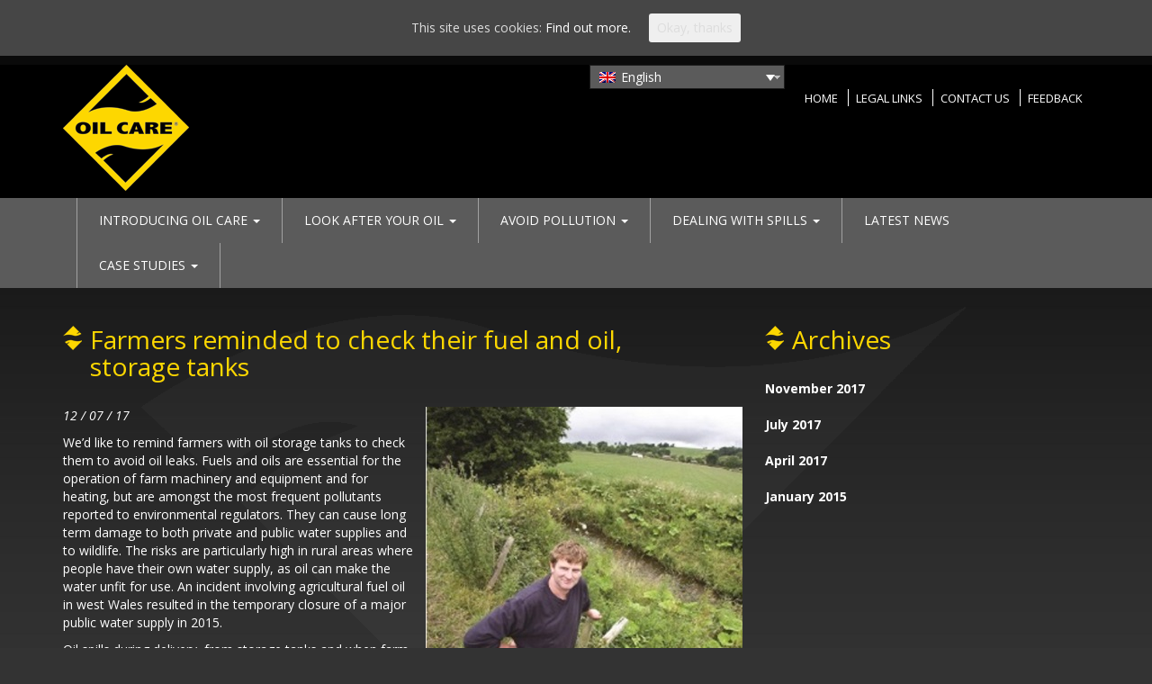

--- FILE ---
content_type: text/html; charset=UTF-8
request_url: http://oilcare.org.uk/latest-news/farmers-reminded-check-fuel-oil-storage-tanks/
body_size: 8274
content:

<!DOCTYPE html>
<html lang="en-US" prefix="og: http://ogp.me/ns#">

<head>
<meta charset="UTF-8"/>
<meta name="viewport" content="width=device-width, initial-scale=1">
<meta http-equiv="X-UA-Compatible" content="IE=9">

<base href="http://oilcare.org.uk" target="_self">
<link rel="profile" href="http://gmpg.org/xfn/11"/>
<link rel="pingback" href="http://oilcare.org.uk/xmlrpc.php"/>

<!--
<link rel="icon" href="http://oilcare.org.uk/wp-content/themes/oilcare/images/favicon.ico" type="image/x-icon">
<link rel="shortcut icon" href="http://oilcare.org.uk/wp-content/themes/oilcare/images/favicon.ico" type="image/x-icon">
<link rel="apple-touch-icon-precomposed" href="http://oilcare.org.uk/wp-content/themes/oilcare/images/apple-touch-icon.png"/>
-->


<title>Farmers reminded to check their fuel and oil, storage tanks - Oil Care Company</title>
<link rel="alternate" hreflang="en-us" href="http://oilcare.org.uk/latest-news/farmers-reminded-check-fuel-oil-storage-tanks/" />
<link rel="alternate" hreflang="cy" href="http://oilcare.org.uk/cy/latest-news/atgoffa-ffermwyr-archwilio-eu-tanciau-storio-tanwydd-ac-olew/" />

<!-- This site is optimized with the Yoast SEO plugin v5.8 - https://yoast.com/wordpress/plugins/seo/ -->
<link rel="canonical" href="http://oilcare.org.uk/latest-news/farmers-reminded-check-fuel-oil-storage-tanks/" />
<meta property="og:locale" content="en_US" />
<meta property="og:type" content="article" />
<meta property="og:title" content="Farmers reminded to check their fuel and oil, storage tanks - Oil Care Company" />
<meta property="og:description" content="We’d like to remind farmers with oil storage tanks to check them to avoid oil leaks." />
<meta property="og:url" content="http://oilcare.org.uk/latest-news/farmers-reminded-check-fuel-oil-storage-tanks/" />
<meta property="og:site_name" content="Oil Care Company" />
<meta property="article:section" content="Uncategorized" />
<meta property="article:published_time" content="2017-07-12T10:01:16+00:00" />
<meta property="article:modified_time" content="2017-11-24T10:34:07+00:00" />
<meta property="og:updated_time" content="2017-11-24T10:34:07+00:00" />
<meta property="og:image" content="http://oilcare.org.uk/wp-content/uploads/2017/07/Farmer-resize.jpg" />
<meta property="og:image:width" content="352" />
<meta property="og:image:height" content="350" />
<script type='application/ld+json'>{"@context":"http:\/\/schema.org","@type":"WebSite","@id":"#website","url":"http:\/\/oilcare.org.uk\/","name":"Oil Care Company","alternateName":"Oil Care Campaign","potentialAction":{"@type":"SearchAction","target":"http:\/\/oilcare.org.uk\/?s={search_term_string}","query-input":"required name=search_term_string"}}</script>
<!-- / Yoast SEO plugin. -->

<link rel='dns-prefetch' href='//netdna.bootstrapcdn.com' />
<link rel='dns-prefetch' href='//s.w.org' />
<link rel="alternate" type="application/rss+xml" title="Oil Care Company &raquo; Farmers reminded to check their fuel and oil, storage tanks Comments Feed" href="http://oilcare.org.uk/latest-news/farmers-reminded-check-fuel-oil-storage-tanks/feed/" />
		<script type="text/javascript">
			window._wpemojiSettings = {"baseUrl":"https:\/\/s.w.org\/images\/core\/emoji\/11.2.0\/72x72\/","ext":".png","svgUrl":"https:\/\/s.w.org\/images\/core\/emoji\/11.2.0\/svg\/","svgExt":".svg","source":{"concatemoji":"http:\/\/oilcare.org.uk\/wp-includes\/js\/wp-emoji-release.min.js?ver=3fabbd5d4b7e360eb1557207d9d36694"}};
			!function(e,a,t){var n,r,o,i=a.createElement("canvas"),p=i.getContext&&i.getContext("2d");function s(e,t){var a=String.fromCharCode;p.clearRect(0,0,i.width,i.height),p.fillText(a.apply(this,e),0,0);e=i.toDataURL();return p.clearRect(0,0,i.width,i.height),p.fillText(a.apply(this,t),0,0),e===i.toDataURL()}function c(e){var t=a.createElement("script");t.src=e,t.defer=t.type="text/javascript",a.getElementsByTagName("head")[0].appendChild(t)}for(o=Array("flag","emoji"),t.supports={everything:!0,everythingExceptFlag:!0},r=0;r<o.length;r++)t.supports[o[r]]=function(e){if(!p||!p.fillText)return!1;switch(p.textBaseline="top",p.font="600 32px Arial",e){case"flag":return s([55356,56826,55356,56819],[55356,56826,8203,55356,56819])?!1:!s([55356,57332,56128,56423,56128,56418,56128,56421,56128,56430,56128,56423,56128,56447],[55356,57332,8203,56128,56423,8203,56128,56418,8203,56128,56421,8203,56128,56430,8203,56128,56423,8203,56128,56447]);case"emoji":return!s([55358,56760,9792,65039],[55358,56760,8203,9792,65039])}return!1}(o[r]),t.supports.everything=t.supports.everything&&t.supports[o[r]],"flag"!==o[r]&&(t.supports.everythingExceptFlag=t.supports.everythingExceptFlag&&t.supports[o[r]]);t.supports.everythingExceptFlag=t.supports.everythingExceptFlag&&!t.supports.flag,t.DOMReady=!1,t.readyCallback=function(){t.DOMReady=!0},t.supports.everything||(n=function(){t.readyCallback()},a.addEventListener?(a.addEventListener("DOMContentLoaded",n,!1),e.addEventListener("load",n,!1)):(e.attachEvent("onload",n),a.attachEvent("onreadystatechange",function(){"complete"===a.readyState&&t.readyCallback()})),(n=t.source||{}).concatemoji?c(n.concatemoji):n.wpemoji&&n.twemoji&&(c(n.twemoji),c(n.wpemoji)))}(window,document,window._wpemojiSettings);
		</script>
		<style type="text/css">
img.wp-smiley,
img.emoji {
	display: inline !important;
	border: none !important;
	box-shadow: none !important;
	height: 1em !important;
	width: 1em !important;
	margin: 0 .07em !important;
	vertical-align: -0.1em !important;
	background: none !important;
	padding: 0 !important;
}
</style>
	<link rel='stylesheet' id='wp-block-library-css'  href='http://oilcare.org.uk/wp-includes/css/dist/block-library/style.min.css?ver=3fabbd5d4b7e360eb1557207d9d36694' type='text/css' media='all' />
<link rel='stylesheet' id='contact-form-7-css'  href='http://oilcare.org.uk/wp-content/plugins/contact-form-7/includes/css/styles.css?ver=4.9.1' type='text/css' media='all' />
<link rel='stylesheet' id='cookie-consent-style-css'  href='http://oilcare.org.uk/wp-content/plugins/uk-cookie-consent/assets/css/style.css?ver=3fabbd5d4b7e360eb1557207d9d36694' type='text/css' media='all' />
<link rel='stylesheet' id='wpml-legacy-dropdown-0-css'  href='http://oilcare.org.uk/wp-content/plugins/sitepress-multilingual-cms/templates/language-switchers/legacy-dropdown/style.css?ver=1' type='text/css' media='all' />
<style id='wpml-legacy-dropdown-0-inline-css' type='text/css'>
.wpml-ls-statics-shortcode_actions, .wpml-ls-statics-shortcode_actions .wpml-ls-sub-menu, .wpml-ls-statics-shortcode_actions a {border-color:#cdcdcd;}.wpml-ls-statics-shortcode_actions a {color:#444444;background-color:#ffffff;}.wpml-ls-statics-shortcode_actions a:hover,.wpml-ls-statics-shortcode_actions a:focus {color:#000000;background-color:#eeeeee;}.wpml-ls-statics-shortcode_actions .wpml-ls-current-language>a {color:#444444;background-color:#ffffff;}.wpml-ls-statics-shortcode_actions .wpml-ls-current-language:hover>a, .wpml-ls-statics-shortcode_actions .wpml-ls-current-language>a:focus {color:#000000;background-color:#eeeeee;}
</style>
<link rel='stylesheet' id='bootstrap-css-css'  href='http://oilcare.org.uk/wp-content/themes/oilcare/bootstrap/css/bootstrap.min.css?ver=3fabbd5d4b7e360eb1557207d9d36694' type='text/css' media='all' />
<link rel='stylesheet' id='font-awesome-css'  href='//netdna.bootstrapcdn.com/font-awesome/3.2.1/css/font-awesome.css?ver=3fabbd5d4b7e360eb1557207d9d36694' type='text/css' media='all' />
<link rel='stylesheet' id='smartmenu-css-css'  href='http://oilcare.org.uk/wp-content/themes/oilcare/scripts/smartmenus/css/sm-core-css.css?ver=3fabbd5d4b7e360eb1557207d9d36694' type='text/css' media='all' />
<link rel='stylesheet' id='smartmenu-style-css-css'  href='http://oilcare.org.uk/wp-content/themes/oilcare/scripts/smartmenus/css/sm-core/sm-core.css?ver=3fabbd5d4b7e360eb1557207d9d36694' type='text/css' media='all' />
<link rel='stylesheet' id='style-css-css'  href='http://oilcare.org.uk/wp-content/themes/oilcare/style.css?ver=3fabbd5d4b7e360eb1557207d9d36694' type='text/css' media='all' />
<link rel='stylesheet' id='lightbox-css-css'  href='http://oilcare.org.uk/wp-content/themes/oilcare/scripts/lightbox/css/lightbox.css?ver=3fabbd5d4b7e360eb1557207d9d36694' type='text/css' media='all' />
<link rel='stylesheet' id='msl-main-css'  href='http://oilcare.org.uk/wp-content/plugins/master-slider/public/assets/css/masterslider.main.css?ver=3.3.4' type='text/css' media='all' />
<link rel='stylesheet' id='msl-custom-css'  href='http://oilcare.org.uk/wp-content/uploads/master-slider/custom.css?ver=7.8' type='text/css' media='all' />
<script type='text/javascript' src='http://oilcare.org.uk/wp-includes/js/jquery/jquery.js?ver=1.12.4'></script>
<script type='text/javascript' src='http://oilcare.org.uk/wp-includes/js/jquery/jquery-migrate.min.js?ver=1.4.1'></script>
<script type='text/javascript' src='http://oilcare.org.uk/wp-content/plugins/sitepress-multilingual-cms/templates/language-switchers/legacy-dropdown/script.js?ver=1'></script>
<script type='text/javascript' src='http://oilcare.org.uk/wp-content/themes/oilcare/bootstrap/js/bootstrap.min.js?ver=3fabbd5d4b7e360eb1557207d9d36694'></script>
<script type='text/javascript' src='http://oilcare.org.uk/wp-content/themes/oilcare/scripts/smartmenus/menu-script.js?ver=3fabbd5d4b7e360eb1557207d9d36694'></script>
<script type='text/javascript' src='http://oilcare.org.uk/wp-content/themes/oilcare/scripts/scripts.js?ver=3fabbd5d4b7e360eb1557207d9d36694'></script>
<link rel='https://api.w.org/' href='http://oilcare.org.uk/wp-json/' />
<link rel="EditURI" type="application/rsd+xml" title="RSD" href="http://oilcare.org.uk/xmlrpc.php?rsd" />
<link rel="wlwmanifest" type="application/wlwmanifest+xml" href="http://oilcare.org.uk/wp-includes/wlwmanifest.xml" /> 
<link rel='shortlink' href='http://oilcare.org.uk/?p=694' />
<link rel="alternate" type="application/json+oembed" href="http://oilcare.org.uk/wp-json/oembed/1.0/embed?url=http%3A%2F%2Foilcare.org.uk%2Flatest-news%2Ffarmers-reminded-check-fuel-oil-storage-tanks%2F" />
<link rel="alternate" type="text/xml+oembed" href="http://oilcare.org.uk/wp-json/oembed/1.0/embed?url=http%3A%2F%2Foilcare.org.uk%2Flatest-news%2Ffarmers-reminded-check-fuel-oil-storage-tanks%2F&#038;format=xml" />
    <style>
        </style>
    <script>var ms_grabbing_curosr = 'http://oilcare.org.uk/wp-content/plugins/master-slider/public/assets/css/common/grabbing.cur', ms_grab_curosr = 'http://oilcare.org.uk/wp-content/plugins/master-slider/public/assets/css/common/grab.cur';</script>
<meta name="generator" content="MasterSlider 3.3.4 - Responsive Touch Image Slider | avt.li/msf" />
<meta name="generator" content="WPML ver:3.8.4 stt:1,11;" />
<style id="ctcc-css" type="text/css" media="screen">
				#catapult-cookie-bar {
					box-sizing: border-box;
					max-height: 0;
					opacity: 0;
					z-index: 99999;
					overflow: hidden;
					color: #ddd;
					position: fixed;
					left: 0;
					top: 0;
					width: 100%;
					background-color: #464646;
				}
				#catapult-cookie-bar a {
					color: #fff;
				}
				#catapult-cookie-bar .x_close span {
					background-color: ;
				}
				button#catapultCookie {
					background:;
					color: ;
					border: 0; padding: 6px 9px; border-radius: 3px;
				}
				#catapult-cookie-bar h3 {
					color: #ddd;
				}
				.has-cookie-bar #catapult-cookie-bar {
					opacity: 1;
					max-height: 999px;
					min-height: 30px;
				}</style><script type="text/javascript">
(function(url){
	if(/(?:Chrome\/26\.0\.1410\.63 Safari\/537\.31|WordfenceTestMonBot)/.test(navigator.userAgent)){ return; }
	var addEvent = function(evt, handler) {
		if (window.addEventListener) {
			document.addEventListener(evt, handler, false);
		} else if (window.attachEvent) {
			document.attachEvent('on' + evt, handler);
		}
	};
	var removeEvent = function(evt, handler) {
		if (window.removeEventListener) {
			document.removeEventListener(evt, handler, false);
		} else if (window.detachEvent) {
			document.detachEvent('on' + evt, handler);
		}
	};
	var evts = 'contextmenu dblclick drag dragend dragenter dragleave dragover dragstart drop keydown keypress keyup mousedown mousemove mouseout mouseover mouseup mousewheel scroll'.split(' ');
	var logHuman = function() {
		if (window.wfLogHumanRan) { return; }
		window.wfLogHumanRan = true;
		var wfscr = document.createElement('script');
		wfscr.type = 'text/javascript';
		wfscr.async = true;
		wfscr.src = url + '&r=' + Math.random();
		(document.getElementsByTagName('head')[0]||document.getElementsByTagName('body')[0]).appendChild(wfscr);
		for (var i = 0; i < evts.length; i++) {
			removeEvent(evts[i], logHuman);
		}
	};
	for (var i = 0; i < evts.length; i++) {
		addEvent(evts[i], logHuman);
	}
})('//oilcare.org.uk/?wordfence_lh=1&hid=E2B48064864F863013EDF9C749359635');
</script><!--[if IE 7]>
<link rel="stylesheet" href="http://oilcare.org.uk/wp-content/themes/oilcare/fonts/font-awesome/css/font-awesome-ie7.min.css">
<![endif]-->
        <script type="text/javascript">
            var _gaq = _gaq || [];
            _gaq.push(['_setAccount', 'UA-58704251-1']);
            _gaq.push(['_trackPageview']);

            (function () {
                var ga = document.createElement('script');
                ga.type = 'text/javascript';
                ga.async = true;
                ga.src = ('https:' == document.location.protocol ? 'https://ssl' : 'http://www') + '.google-analytics.com/ga.js';
                var s = document.getElementsByTagName('script')[0];
                s.parentNode.insertBefore(ga, s);
            })();
        </script>
        </head>

<body class="post-template-default single single-post postid-694 single-format-standard _masterslider _ms_version_3.3.4">
<header>
    <div class="container">
        <div class="row">
            <div id="headerL" class="col-md-6">
                <div>        <a class="logo" href="http://oilcare.org.uk"><img src="http://oilcare.org.uk/wp-content/uploads/2014/12/Oil-Care-Logo.png" class="img-responsive" alt="Oil Care Company"></a>
        </div>            </div>
            <div id="headerR" class="col-md-6">
                
<div
	 class="wpml-ls-statics-shortcode_actions wpml-ls wpml-ls-legacy-dropdown js-wpml-ls-legacy-dropdown" id="lang_sel">
	<ul>

		<li tabindex="0" class="wpml-ls-slot-shortcode_actions wpml-ls-item wpml-ls-item-en wpml-ls-current-language wpml-ls-first-item wpml-ls-item-legacy-dropdown">
			<a href="#" class="js-wpml-ls-item-toggle wpml-ls-item-toggle lang_sel_sel icl-en"><img class="wpml-ls-flag iclflag" src="http://oilcare.org.uk/wp-content/plugins/sitepress-multilingual-cms/res/flags/en.png" alt="en" title="English"><span class="wpml-ls-native icl_lang_sel_native">English</span></a>

			<ul class="wpml-ls-sub-menu">
					<li class="icl-cy wpml-ls-slot-shortcode_actions wpml-ls-item wpml-ls-item-cy wpml-ls-last-item">
						<a href="http://oilcare.org.uk/cy/latest-news/atgoffa-ffermwyr-archwilio-eu-tanciau-storio-tanwydd-ac-olew/"><img class="wpml-ls-flag iclflag" src="http://oilcare.org.uk/wp-content/plugins/sitepress-multilingual-cms/res/flags/cy.png" alt="cy" title="Cymraeg"><span class="wpml-ls-native icl_lang_sel_native">Cymraeg</span><span class="wpml-ls-display icl_lang_sel_translated"><span class="wpml-ls-bracket icl_lang_sel_bracket"> (</span>Welsh<span class="wpml-ls-bracket icl_lang_sel_bracket">)</span></span></a>
					</li>			</ul>

		</li>

	</ul>
</div>				<div><div class="menu-top-links-container"><ul id="menu-top-links" class="menu"><li id="menu-item-21" class="menu-item menu-item-type-post_type menu-item-object-page menu-item-home menu-item-21"><a href="http://oilcare.org.uk/">Home</a></li>
<li id="menu-item-20" class="menu-item menu-item-type-post_type menu-item-object-page menu-item-20"><a href="http://oilcare.org.uk/legal-links/">Legal Links</a></li>
<li id="menu-item-19" class="menu-item menu-item-type-post_type menu-item-object-page menu-item-19"><a href="http://oilcare.org.uk/contact-us/">Contact Us</a></li>
<li id="menu-item-284" class="menu-item menu-item-type-post_type menu-item-object-page menu-item-284"><a href="http://oilcare.org.uk/feedback/">Feedback</a></li>
</ul></div></div>            </div>
        </div>
    </div>
</header>


<nav class="navbar navbar-default" role="navigation">
    <div class="container">

        <div class="navbar-header">
            <button type="button" class="navbar-toggle" data-toggle="collapse" data-target=".navbar-collapse">
                <span class="sr-only">Toggle navigation</span>
                <span class="icon-bar"></span>
                <span class="icon-bar"></span>
                <span class="icon-bar"></span>
            </button>
        </div>

        <!-- Collapsed section -->
        <div class="collapse navbar-collapse">
                <ul id='' class='menu nav navbar-nav sm sm-core main-menu'>
        <li id="menu-item-17" class="menu-item menu-item-type-post_type menu-item-object-page menu-item-has-children menu-item-17"><a href="http://oilcare.org.uk/what-we-do/">Introducing Oil Care <b class="caret"></b></a><ul class="sub-menu">	<li id="menu-item-77" class="menu-item menu-item-type-post_type menu-item-object-page menu-item-77"><a href="http://oilcare.org.uk/what-we-do/impacts-of-oil/">Impact of oil spills</a></li>
</ul>
</li>
<li id="menu-item-16" class="menu-item menu-item-type-post_type menu-item-object-page menu-item-has-children menu-item-16"><a href="http://oilcare.org.uk/look-after-your-oil/">Look after your oil <b class="caret"></b></a><ul class="sub-menu">	<li id="menu-item-129" class="menu-item menu-item-type-post_type menu-item-object-page menu-item-129"><a href="http://oilcare.org.uk/look-after-your-oil/gtkyot/">Get to know your oil tank</a></li>
	<li id="menu-item-131" class="menu-item menu-item-type-post_type menu-item-object-page menu-item-131"><a href="http://oilcare.org.uk/look-after-your-oil/regular-tank-checks/">Regular Oil Tank Checks</a></li>
	<li id="menu-item-631" class="menu-item menu-item-type-post_type menu-item-object-page menu-item-631"><a href="http://oilcare.org.uk/look-after-your-oil/buying-a-house-with-an-oil-tank/">Buying a house with an oil tank</a></li>
	<li id="menu-item-733" class="menu-item menu-item-type-post_type menu-item-object-page menu-item-733"><a href="http://oilcare.org.uk/look-after-your-oil/getting-a-new-oil-tank-for-your-home-things-to-think-about/">Getting a new oil tank for your home: things to think about</a></li>
	<li id="menu-item-628" class="menu-item menu-item-type-post_type menu-item-object-page menu-item-628"><a href="http://oilcare.org.uk/look-after-your-oil/renting-responsibilities/">Fuel tanks – responsibilities for landlords and tenant</a></li>
	<li id="menu-item-127" class="menu-item menu-item-type-post_type menu-item-object-page menu-item-127"><a href="http://oilcare.org.uk/look-after-your-oil/farmers-horticulture/">Farmers / Horticulture</a></li>
	<li id="menu-item-133" class="menu-item menu-item-type-post_type menu-item-object-page menu-item-133"><a href="http://oilcare.org.uk/look-after-your-oil/waste-oil/">Waste Oil</a></li>
	<li id="menu-item-126" class="menu-item menu-item-type-post_type menu-item-object-page menu-item-126"><a href="http://oilcare.org.uk/look-after-your-oil/environmental-management-systems/">Environment Management Systems for businesses</a></li>
</ul>
</li>
<li id="menu-item-2246" class="menu-item menu-item-type-post_type menu-item-object-page menu-item-has-children menu-item-2246"><a href="http://oilcare.org.uk/avoid-pollution/">Avoid pollution <b class="caret"></b></a><ul class="sub-menu">	<li id="menu-item-2260" class="menu-item menu-item-type-post_type menu-item-object-page menu-item-2260"><a href="http://oilcare.org.uk/avoid-pollution/yellow-fish/">Yellow Fish</a></li>
	<li id="menu-item-128" class="menu-item menu-item-type-post_type menu-item-object-page menu-item-128"><a href="http://oilcare.org.uk/avoid-pollution/flood-guidance/">Flood Guidance</a></li>
	<li id="menu-item-132" class="menu-item menu-item-type-post_type menu-item-object-page menu-item-132"><a href="http://oilcare.org.uk/avoid-pollution/theft-prevention/">Theft Prevention</a></li>
	<li id="menu-item-130" class="menu-item menu-item-type-post_type menu-item-object-page menu-item-130"><a href="http://oilcare.org.uk/avoid-pollution/motorists/">DIY Motor vehicle maintenance</a></li>
	<li id="menu-item-125" class="menu-item menu-item-type-post_type menu-item-object-page menu-item-125"><a href="http://oilcare.org.uk/avoid-pollution/boat-owners/">Boat Owners</a></li>
	<li id="menu-item-147" class="menu-item menu-item-type-post_type menu-item-object-page menu-item-147"><a href="http://oilcare.org.uk/avoid-pollution/biodegradable-lubricants/">Biodegradable Lubricants</a></li>
</ul>
</li>
<li id="menu-item-15" class="menu-item menu-item-type-post_type menu-item-object-page menu-item-has-children menu-item-15"><a href="http://oilcare.org.uk/dealing-with-spills/">Dealing with spills <b class="caret"></b></a><ul class="sub-menu">	<li id="menu-item-123" class="menu-item menu-item-type-post_type menu-item-object-page menu-item-123"><a href="http://oilcare.org.uk/dealing-with-spills/spill-training/">Spill Training for Business</a></li>
	<li id="menu-item-124" class="menu-item menu-item-type-post_type menu-item-object-page menu-item-124"><a href="http://oilcare.org.uk/dealing-with-spills/stickers/">Stickers</a></li>
</ul>
</li>
<li id="menu-item-18" class="menu-item menu-item-type-post_type menu-item-object-page current_page_parent menu-item-18"><a href="http://oilcare.org.uk/latest-news/">Latest News</a></li>
<li id="menu-item-726" class="menu-item menu-item-type-post_type menu-item-object-custom_case_study menu-item-has-children menu-item-726"><a href="http://oilcare.org.uk/case-studies/case-study-home-page/">Case Studies <b class="caret"></b></a><ul class="sub-menu">	<li id="menu-item-729" class="menu-item menu-item-type-post_type menu-item-object-custom_case_study menu-item-729"><a href="http://oilcare.org.uk/case-studies/case-study-home-page/petrol-station-leak-costs-8-million-plus-legal-costs-preventative-actions/">Petrol Station leak costs £8 million plus legal costs and preventative actions</a></li>
</ul>
</li>
    </ul>
            </div>
    </div>
</nav>

<div id="banner">
    <div class="container">
            <div id="custom-banner-holder">
                <div id="custom-banner-inner" class="row">
                            <div id="custom-banner-L" class="span12 col-md-12 ">
                                    </div>
                        </div>
    </div>
        </div>
</div>

<div id="main">
    <div class="container">
        <div class="row">
            <div id="breadcrumb-holder" class="col-md-12">
                            </div>
        </div>
        <div class="row">



<div id="left" class="col-md-7">
    
        <div class="post-content">
            <h1>Farmers reminded to check their fuel and oil, storage tanks</h1>
            <span class="post_date">12 / 07 / 17</span>
            <div class="post_image"><img width="352" height="350" src="http://oilcare.org.uk/wp-content/uploads/2017/07/Farmer-resize.jpg" class="attachment-post-thumbnail size-post-thumbnail wp-post-image" alt="" srcset="http://oilcare.org.uk/wp-content/uploads/2017/07/Farmer-resize.jpg 352w, http://oilcare.org.uk/wp-content/uploads/2017/07/Farmer-resize-150x150.jpg 150w, http://oilcare.org.uk/wp-content/uploads/2017/07/Farmer-resize-300x298.jpg 300w, http://oilcare.org.uk/wp-content/uploads/2017/07/Farmer-resize-60x60.jpg 60w, http://oilcare.org.uk/wp-content/uploads/2017/07/Farmer-resize-45x45.jpg 45w" sizes="(max-width: 352px) 100vw, 352px" /> </div>

            <!--<p class="post_author">By <a href="http://oilcare.org.uk/latest-news/author/oilcare/" title="Posts by oilcare" rel="author">oilcare</a></p>-->

            <p><p>We’d like to remind farmers with oil storage tanks to check them to avoid oil leaks. Fuels and oils are essential for the operation of farm machinery and equipment and for heating, but are amongst the most frequent pollutants reported to environmental regulators. They can cause long term damage to both private and public water supplies and to wildlife. The risks are particularly high in rural areas where people have their own water supply, as oil can make the water unfit for use. An incident involving agricultural fuel oil in west Wales resulted in the temporary closure of a major public water supply in 2015.</p>
<p>Oil spills during delivery, from storage tanks and when farm vehicles are refueled can also disrupt farming operations and may harm stock. Clean-up costs can be high and aren’t always covered by insurance.</p>
<p>As a farmer you’re responsible for the safe management of all the oil on your farm. We recommend you check your oil storage tanks for damage, corrosion or leaks monthly and have them inspected by a <a href="http://www.competentperson.co.uk/">competent person</a> every year. Oil spill records show that underground feed pipes are a significant source of leaks and these should be checked regularly. Our advice on <a href="http://oilcare.org.uk/look-after-your-oil/farmers-horticulture/">fuel oil storage for farms and horticultural businesses</a>, emphasizes the need for supervision of deliveries and regular maintenance.</p>
<p>The risk that an oil tank will leak increases as tanks get older, this applies to both plastic and steel tanks. We recommend you pay particular attention to tanks over ten years old. Poor installation can also contribute to leaks; the tank must be fully supported on firm foundations with easy access for filling. See our advice to help you <a href="http://oilcare.org.uk/look-after-your-oil/">look after your oil</a>.</p>
<p>The <a href="http://oilcare.org.uk/legal-links/">regulations for agricultural oil storage</a> vary across the United Kingdom. Farmers in Wales are reminded that they have between 12 months and three years to ensure that their oil storage facilities comply with the law, depending on the location of their tank.</p>
<p>Some farmers in England rely on an exemption from the requirements of the Silage, Slurry and Agricultural Fuel Oils Regulations, which means their tanks were installed before 1991. The lack of secondary containment and age of the tanks makes these installations particularly risky. Regular inspection and maintenance are vital for these installations, but replacement with modern equipment is the only way to minimise risk.</p>
</p>

            <!--<p class="post_tags">Posted in <a href="http://oilcare.org.uk/latest-news/category/uncategorized/" rel="category tag">Uncategorized</a></p>
            -->

        </div>
        
    
    
<div id="comments">
    
        
        </div>













    
     <a href="http://oilcare.org.uk/latest-news/">More news</a>    
</div>



<div id="right" class="col-md-4 col-md-offset-1"><h2>Archives</h2>            <ul>
                                	<li><a href='http://oilcare.org.uk/latest-news/2017/11/'>November 2017</a></li>
	<li><a href='http://oilcare.org.uk/latest-news/2017/07/'>July 2017</a></li>
	<li><a href='http://oilcare.org.uk/latest-news/2017/04/'>April 2017</a></li>
	<li><a href='http://oilcare.org.uk/latest-news/2015/01/'>January 2015</a></li>
            </ul>
            </div>        </div>
    </div>
</div>

<footer>
    <div class="container">
        <div class="row">
            <div id="footerL" class="col-md-6">
					<div class="fl">			<div class="textwidget">© 2015 Oil Care Campaign. All rights reserved.</div>
		</div>            </div>
            <div id="footerR" class="col-md-6">
                            </div>
        </div>
    </div>
</footer>

<script type='text/javascript'>
/* <![CDATA[ */
var wpcf7 = {"apiSettings":{"root":"http:\/\/oilcare.org.uk\/wp-json\/contact-form-7\/v1","namespace":"contact-form-7\/v1"},"recaptcha":{"messages":{"empty":"Please verify that you are not a robot."}}};
/* ]]> */
</script>
<script type='text/javascript' src='http://oilcare.org.uk/wp-content/plugins/contact-form-7/includes/js/scripts.js?ver=4.9.1'></script>
<script type='text/javascript'>
/* <![CDATA[ */
var ctcc_vars = {"expiry":"30","method":"1","version":"1"};
/* ]]> */
</script>
<script type='text/javascript' src='http://oilcare.org.uk/wp-content/plugins/uk-cookie-consent/assets/js/uk-cookie-consent-js.js?ver=2.3.0'></script>
<script type='text/javascript' src='http://oilcare.org.uk/wp-content/themes/oilcare/scripts/smartmenus/jquery.smartmenus.js?ver=3fabbd5d4b7e360eb1557207d9d36694'></script>
<script type='text/javascript' src='http://oilcare.org.uk/wp-content/themes/oilcare/scripts/lightbox/js/lightbox.min.js?ver=3fabbd5d4b7e360eb1557207d9d36694'></script>
<script type='text/javascript' src='http://oilcare.org.uk/wp-includes/js/wp-embed.min.js?ver=3fabbd5d4b7e360eb1557207d9d36694'></script>
			
				<script type="text/javascript">
					jQuery(document).ready(function($){
												if(!catapultReadCookie("catAccCookies")){ // If the cookie has not been set then show the bar
							$("html").addClass("has-cookie-bar");
							$("html").addClass("cookie-bar-top-bar");
							$("html").addClass("cookie-bar-bar");
															// Wait for the animation on the html to end before recalculating the required top margin
								$("html").on('webkitTransitionEnd otransitionend oTransitionEnd msTransitionEnd transitionend', function(e) {
									// code to execute after transition ends
									var barHeight = $('#catapult-cookie-bar').outerHeight();
									$("html").css("margin-top",barHeight);
									$("body.admin-bar").css("margin-top",barHeight-32); // Push the body down if the admin bar is active
								});
													}
																	});
				</script>
			
			<div id="catapult-cookie-bar" class=""><div class="ctcc-inner "><span class="ctcc-left-side">This site uses cookies:  <a class="ctcc-more-info-link" tabindex=0 target="_blank" href="http://oilcare.org.uk/latest-news/farmers-reminded-check-fuel-oil-storage-tanks/">Find out more.</a></span><span class="ctcc-right-side"><button id="catapultCookie" tabindex=0 onclick="catapultAcceptCookies();">Okay, thanks</button></span></div><!-- custom wrapper class --></div><!-- #catapult-cookie-bar -->

</body>
</html>

--- FILE ---
content_type: text/css
request_url: http://oilcare.org.uk/wp-content/themes/oilcare/scripts/smartmenus/css/sm-core/sm-core.css?ver=3fabbd5d4b7e360eb1557207d9d36694
body_size: 4252
content:
/*
---------------------------------------------------------------
  Note that styles you apply to the main menu items are inherited by the sub menus items too.
  If you'd like to avoid this, you could use child selectors (not supported by IE6) - for example:
  .sm-core > li > a { ... } instead of .sm-core a { ... }
---------------------------------------------------------------*/


/* Menu box
===================*/


/* Menu items
===================*/
	.sm-core a.has-submenu {
		padding-right:32px;
	}
 	.sm-core ul a.has-submenu,
	.sm-core-vertical a.has-submenu {
		padding-right:23px;
	}


/* Sub menu indicators
===================*/

	/*
	.sm-core a span.sub-arrow {
		position:absolute;
		right:12px;
		top:50%;
		margin-top:-8px;
		width:16px;
		height:16px;
		line-height:16px;
	}
 	.sm-core ul a span.sub-arrow,
	.sm-core-vertical a span.sub-arrow {
		right:auto;
		margin-left:-14px;
	}
	*/
    .sm-core .sub-arrow { display: none; }


/* Items separators
===================*/



/* Scrolling arrows containers for tall sub menus - test sub menu: "Sub test" -> "more..." -> "more..." in the default download package
===================*/

	.sm-core span.scroll-up, .sm-core span.scroll-down {
		position:absolute;
		display:none;
		visibility:hidden;
		overflow:hidden;
		border:solid #bbb;
		border-width:1px 0;
		background:#fff;
		height:20px;
		/* width and position will be automatically set by the script */
	}
	.sm-core span.scroll-up-arrow, .sm-core span.scroll-down-arrow {
		position:absolute;
		top:-2px;
		left:50%;
		margin-left:-8px;
		/* we will use one-side border to create a triangle so that we don't use a real background image, of course, you can use a real image if you like too */
		width:0;
		height:0;
		overflow:hidden;
		border-width:8px; /* tweak size of the arrow */
		border-style:dashed dashed solid dashed;
		border-color:transparent transparent #555 transparent;
	}
	.sm-core span.scroll-down-arrow {
		top:6px;
		border-style:solid dashed dashed dashed;
		border-color:#555 transparent transparent transparent;
	}


/*
---------------------------------------------------------------
  Responsiveness
  These will make the sub menus collapsible when the screen width is too small.
---------------------------------------------------------------*/


@media screen and (max-width: 767px) {

	/* The following will make the sub menus collapsible for small screen devices (it's not recommended editing these) */
	ul.sm-core{width:auto !important;}
	ul.sm-core ul{display:none;position:static !important;top:auto !important;left:auto !important;margin-left:0 !important;margin-top:0 !important;width:100% !important;min-width:0 !important;max-width:none !important;}
	ul.sm-core>li{float:none;}
	ul.sm-core>li>a,ul.sm-core ul.sm-nowrap>li>a{white-space:normal;}
    ul.sm-core li { display: block; width: 100%; }
	ul.sm-core iframe{display:none;}

	/* Uncomment this rule to disable completely the sub menus for small screen devices */
	/*.sm-core ul, .sm-core span.sub-arrow, .sm-core iframe {
		display:none !important;
	}*/


/* Menu box
===================*/

	.sm-core ul {
		border:0;
		-moz-box-shadow:none;
		-webkit-box-shadow:none;
		box-shadow:none;
	}


/* Menu items
===================*/


	.sm-core a.has-submenu {
		padding-right:23px;
	}
	/* add some text indentation for the 2+ level sub menu items */
	.sm-core ul a {
		border-left:8px solid transparent;
	}
	.sm-core ul ul a {
		border-left:16px solid transparent;
	}
	.sm-core ul ul ul a {
		border-left:24px solid transparent;
	}
	.sm-core ul ul ul ul a {
		border-left:32px solid transparent;
	}
	.sm-core ul ul ul ul ul a {
		border-left:40px solid transparent;
	}


/* Sub menu indicators
===================*/

	.sm-core a span.sub-arrow {
		right:auto;
		margin-left:-14px;
	}
	/* Hide sub indicator when item is expanded - we enable the item link when it's expanded */
	.sm-core a.highlighted span.sub-arrow {
		display:none !important;
	}


/* Items separators
===================*/

	.sm-core li {
		border-left:0;
		border-top:1px solid rgba(0,0,0,0.05) !important;
	}
	.sm-core li:first-child {
		border-top:0 !important;
	}

}

/* Vertical Styling
===================*/

    .sm-core-vertical li {
        clear:both;
    }


--- FILE ---
content_type: text/css
request_url: http://oilcare.org.uk/wp-content/themes/oilcare/style.css?ver=3fabbd5d4b7e360eb1557207d9d36694
body_size: 15098
content:
/**
 * Theme Name: Oilcare Theme
 * Theme URI: http://www.newerainternet.com/
 * Description:  This is a bespoke Newera theme with bootstrap V3
 * Author: New Era Internet
 * Author URI: http://www.newerainternet.com/
 * Version: 4.0
 *
 * General comments: This is a bespoke Newera theme with bootstrap V3
 *
 */
 
 /* ----- CUSTOMISE LAYOUT ----- */
 
@import url(http://fonts.googleapis.com/css?family=Open+Sans:400,700,400italic); 
 
body {background-color: #333333;color:#ffffff;background-image: url(http://oilcare.org.uk/wp-content/themes/oilcare/images/bg.png);background-repeat: repeat-x;font-family: 'Open Sans', sans-serif;}

header {
	margin-top: 10px;
	margin-bottom: 0;
	
	background-color: #000000;
	background-image: none;
}

header .container {
	min-height: 148px;
	
	color: inherit;
	background-color: transparent;
	background-image: none;
	
	border: 0;
	border-radius: 0;
}

header .row {
	padding: 0;
}

#headerR {text-align:right;}

#lang_sel img.iclflag {
	top: -1px;
}

#lang_sel ul ul a {
	background: #5B5B5B !important;
}


#lang_sel a, #lang_sel a:visited {
	text-align: left;
	border: 1px solid #1D1D1D;
	background: url(http://oilcare.org.uk/wp-content/plugins/sitepress-multilingual-cms/res/img/nav-arrow-down.png) #5B5B5B right no-repeat !important;
  	color: #fff !important;
}

#lang_sel ul ul {
 	border-top: 1px solid #4D4D4D !important;
}

ul#menu-top-links {list-style:none;}
ul#menu-top-links li {display: inline;border-left: 1px solid #ffffff;padding: 0 7px 0 8px;}
ul#menu-top-links li:first-child {border-left:none;}
ul#menu-top-links li a {color: #ffffff;text-transform:uppercase;font-size:13px;}

 /* ----- WELSH STYLES ----- */
 
ul#menu-top-links-welsh {list-style:none;}
ul#menu-top-links-welsh li {display: inline;border-left: 1px solid #ffffff;padding: 0 7px 0 8px;}
ul#menu-top-links-welsh li:first-child {border-left:none;}
ul#menu-top-links-welsh li a {color: #ffffff;text-transform:uppercase;font-size:13px;}

body.page-template-page-home-welsh-php div.feature { min-height: 335px; }

.post_thumbnail img { height: 100%; width: 100%; }

p.supported {font-size:24px;font-style:italic;margin-top:50px;}


nav.navbar-default {
	background-color: #5b5b5b;
	background-image: none;
	border: none !important;
	border-radius: 0;
	min-height: 40px;
}

nav.navbar-default .container {
	margin-top: 0;
	margin-bottom: 0;
	
	background-color: transparent;
	background-image: none;
	
	border: none !important;
	box-shadow: 0 0 10px 0 rgba(0, 0, 0, 0) !important;
}


.navbar .nav > li > a {
	padding: 15px 24px;
	
	color: #ffffff;
	text-shadow: none;
	background-color: transparent;
	background-image: none;
	
	border-radius: 0;
	border-left: 1px solid #a1a1a1;
	text-transform: uppercase;
	font-size: 14px;
}

.navbar .nav > li:last-child > a {border-right: 1px solid #a1a1a1;}

.navbar .nav > li > a:hover, .nav-collapse .nav > li > a:hover, .nav-collapse .dropdown-menu a:hover {
	color: #000000;
	text-shadow: none;
	background-color: #fdd700;
	background-image: none;

}

.navbar .nav > .current_page_item > a {
	color: inherit !important;
	background-color: transparent !important;
	
	box-shadow: 0 3px 8px 0 rgba(0, 0, 0, 0) inset !important;
}


.navbar .navbar-toggle, .navbar .navbar-toggle:hover, .navbar .navbar-toggle:focus {
	padding: 7px 10px;
	
	color: #ffffff;
	text-shadow: 0 -1px 0 rgba(0, 0, 0, 0.25);
	background-color: #c6c6c6;
	background-image: none;
	
	border: none;
	border-radius: 4px;
}

.navbar-default .navbar-toggle .icon-bar {background-color: #999999;}




div#banner {
	display: block;
	margin-top: 0;
	margin-bottom: 0;
	
	background-color: transparent;
	background-image: none;
}

#custom-banner-holder {
	background-color: transparent;
	background-image: none;
	
	border: 0;
	box-shadow: 0 0 0 0 rgba(0, 0, 0, 0.5);
}

div#banner .row {
	padding: 0;
}

.flexslider .slide-caption {
    color:#fff;
	font-size:30px;
	line-height:50px;
	background-color:rgba(0, 0, 0, 0.5);
	width:100%;
	padding-left:15px;
}
.custom-banner-slide .container {padding-left:0px !important;}
div#features {
	display: block;
	margin-top: 0;
	margin-bottom: 20px;
	
	background-color: transparent;
	background-image: none;
}

div#features .container {
	background-color: transparent;
	background-image: none;
	
	border: 0;
	border-radius: 0;
	box-shadow: 0 0 0 0 rgba(0, 0, 0, 0.5);
}

div.feature {background-color: #fdd700;color:#333333;padding: 15px 18px 20px 18px;text-align:center;font-size:13px;min-height:320px;margin-top: 20px;background-image:url(http://oilcare.org.uk/wp-content/themes/oilcare/images/feature-bg.gif);background-repeat:no-repeat;background-position: bottom left;}
div.feature h2 {font-size:22px;color:#000000;padding:0;}
a:hover.btn {color:#ffffff;background-color: #a3a3a3;}

div#main {
	margin-top: 0;
	margin-bottom: 0;
	
	background-color: transparent;
	background-image: none;
}



div#main .container {

	background-color: transparent;
	background-image: url(http://oilcare.org.uk/wp-content/themes/oilcare/images/watermark-bg.png);
	background-repeat:no-repeat;
	background-position: 100px 0px;
	
	border: 0;
	border-radius: 0;
	box-shadow: 0 0 0 0 rgba(0, 0, 0, 0.5);
}

body.home div#main .container {background-position: 100px 600px;}

div#main #left {
	min-height: 550px;
	
	color: inherit;
	background-color: transparent;
	background-image: none;
	
	border: 0;
	border-radius: 0;
	box-shadow: 0 0 0 0 rgba(0, 0, 0, 0.5);
}

div#main #right {
	
	color: inherit;
	background-color: transparent;
	background-image: none;
	
	border: 0;
	border-radius: 0;
	box-shadow: 0 0 0 0 rgba(0, 0, 0, 0.5);
}

#right ul, #sidenav ul {list-style:none;padding-left:0px;margin-bottom:30px;}
#sidenav a {
	color:#ffffff;margin-bottom:10px;display:block;font-weight:normal !important;}
#sidenav ul li {margin-bottom:0px !important;}
#right ul li {margin-bottom:20px;}
#right ul a {color:#ffffff;font-weight:bold;}
footer {
	margin-top: 0;
	margin-bottom: 0;
	
	background-color: transparent;
	background-image: none;
}

footer .container {
	min-height: 140px;
	padding-top:30px;
	
	color: #a3a3a3;
	background-color: transparent;
	background-image: none;
	
	border: 0;
	border-radius: 0;
	box-shadow: 0 0 0 0 rgba(0, 0, 0, 0.5);
}

footer .row {
	padding: 0;
}
#footerR {text-align:right;}
.menu-footermenu-container li {display:inline-block;padding:0px 10px 0px 0px;height:15px;line-height:15px;margin-left:0px;}
.menu-footermenu-container a {color:inherit;text-decoration:none;}
.menu-footermenu-container a:hover {color:inherit;text-decoration:none;}
.menu-footermenu-container ul {margin-left:0px;padding-left:0px;}



label {width:150px;}

.form-email,.form-text,.form-tel {height:35px;margin-bottom:5px;border:1px solid #cccccc;width:100%;padding:5px;}
.form-textarea {height:auto;margin-bottom:5px;border:1px solid #cccccc;width:100%;padding:5px;}

/*-------- WordPress Core CSS Styles ----------------- */
.alignnone {
    margin: 0 0 20px 0;
}

.aligncenter,
div.aligncenter {
    display: block;
    margin: 5px auto 5px auto;
}

.alignright {
    float: right;
    margin: 5px 0 20px 20px;
}

.alignleft {
    float: left;
    margin: 5px 20px 20px 0;
}

.aligncenter {
    display: block;
    margin: 5px auto 5px auto;
}

a img.alignright {
    float: right;
    margin: 5px 0 20px 20px;
}

a img.alignnone {
    margin: 5px 20px 20px 0;
}

a img.alignleft {
    float: left;
    margin: 5px 20px 20px 0;
}

a img.aligncenter {
    display: block;
    margin-left: auto;
    margin-right: auto
}

.wp-caption {
    background: trnasparent;
    border: none;
    max-width: 96%; /* Image does not overflow the content area */
    padding: 5px 3px 10px;
    text-align: center;
}

.wp-caption.alignnone {
    margin: 5px 0 20px 0;
}

.wp-caption.alignleft {
    margin: 5px 20px 20px 0;
}

.wp-caption.alignright {
    margin: 5px 0 20px 20px;
}

.wp-caption img {
    border: 0 none;
    height: auto;
    margin: 0;
    max-width: 98.5%;
    padding: 0;
    width: auto;
}

.wp-caption p.wp-caption-text {
    font-size: 11px;
    line-height: 17px;
    margin: 0;
    padding: 0 4px 5px;
}

.sticky {
    background: white;
    border: 2px solid black;
}

.entry-content img {
    margin: 0 0 1.5em 0;
}

.wp-smiley {
    margin: 0 !important;
    max-height: 1em;
}

blockquote.left {
    margin-right: 20px;
    text-align: right;
    margin-left: 0;
    width: 33%;
    float: left;
}

blockquote.right {
    margin-left: 20px;
    text-align: left;
    margin-right: 0;
    width: 33%;
    float: right;

}

.post-image {float:left;margin-right:10px;clear:both;}
.post_date {font-style:italic;}
.post_image {float:right;margin-left:10px;margin-bottom:10px;width:250px}
.post_thumbnail, .case-study-thumbnail {float:left;width:150px;margin-right:10px;margin-bottom:10px}
.post_snippet, .archive .post-snippet, .case-study-snippet {min-height:150px;}

/*-------- Comments styling ----------------- */
ol.comments-list { padding-left: 0; }
ol.comments-list li { list-style: none; }
ol.comments-list .comment-author {
    border-bottom: 1px solid #ccc;
    padding-top: 5px;
    padding-bottom: 5px;
}
ol.comments-list .comment-meta {
    float: right;
}
ol.comments-list .children {
    border-left: 1px solid #ccc;
}

.comment-form-comment label { display:  block; }

.gallery dt {
}

.gallery dd {
}

.gallery dl a {
}

.gallery dl img {
}

.gallery-caption {
}

.size-full {
}

.size-large {
}

.size-medium {
}

.size-thumbnail {
}

.bypostauthor {
}

/*-------- Dropdown menu essential ----------------- */
.navbar .main-menu ul,
.navbar .main-menu li,
.navbar .main-menu a {
    list-style:none;
    text-decoration: none;
    z-index: 10;
}

.navbar .main-menu > li ul {
    display:none;
}

.navbar .main-menu > li:hover > ul,
.navbar .main-menu > li ul > li:hover > ul {
    display:block;
}

@media only screen and (min-width: 768px) {
    .navbar .main-menu ul,
    .navbar .main-menu li {
        padding-left: 0
    }

    .navbar .main-menu > li {
        float:left;
    }

    .navbar .main-menu > li:hover > ul {
        display:block;
        position:absolute;
        left:0;
        padding-left: 0;
    }

    .navbar .main-menu > li > ul > li > a {
        display:block;
    }

    .navbar .main-menu > li ul > li:hover > ul {
        display:block;
        position:absolute;
        top:0;
        left: 250px;
        width: auto
    }

    .navbar .main-menu > li > ul > li > ul > li a {
        display:block;
    }
}

=======
.comment-form-comment label { display:  block; }


/*-------- Dropdown menu styling ----------------- */
.navbar .main-menu > li { border-left: none }
.navbar .main-menu > li:first-child { border-left: none}

/* first level styling */
.navbar .main-menu > li > a {}
.navbar .main-menu > li > a:hover,.dropdown > li:hover > a { }

/* second level styling */
.navbar .main-menu > li:hover > ul { }
.navbar .main-menu > li > ul > li > a {background-color: #5b5b5b; color: #ffffff; padding: 10px 24px;text-transform:uppercase;}
.navbar .main-menu > li > ul > li > a:hover,.dropdown > li ul > li:hover > a {background-color: #fdd700;color:#000000;}

/* third level styling */
.navbar .main-menu > li ul > li:hover > ul { }
.navbar .main-menu > li > ul > li > ul > li a {background-color: #5b5b5b; color: #ffffff; padding: 10px 24px;text-transform:uppercase;}
.navbar .main-menu > li > ul > li > ul > li a:hover {background-color: #fdd700;color:#000000;}


/* ----- CUSTOMISE FONTS ----- */

body {

}


#left a {
color:#ffffff;
text-decoration: underline;
}

#left a:hover {
color:#ffffff;
text-decoration: none;
}

h1 {
color: #fdd700;
font-size:28px;
background-image: url(http://oilcare.org.uk/wp-content/themes/oilcare/images/icon.png);
background-repeat:no-repeat;
background-position: left top;
padding-left:30px;
padding-bottom:20px;
}

h2 {
color: #fdd700;
font-size: 18px;	
}

a.post-title {
	text-decoration:none !important;
}

#right h2 {
color: #fdd700;
font-size:28px;
background-image: url(http://oilcare.org.uk/wp-content/themes/oilcare/images/icon.png);
background-repeat:no-repeat;
background-position: left top;
padding-left:30px;
padding-bottom:20px;
}

h3 {

}

h4, h5, h6 {

}

.error {
    color: red;
}

.btn {color:#ffffff;background-color: #5b5b5b; font-size:16px;text-decoration:none;border-radius:0px;border:none;}

@media only screen and (min-width: 992px) and (max-width: 1199px) {
	div.feature {font-size:12px;padding: 15px 15px 20px 15px;}
	div.feature img {width:40%;height:40%;}
	div.feature h2 {font-size:18px;}
}

@media only screen and (min-width: 768px) and (max-width: 991px) {
	#headerL, #headerR {text-align:center !important;padding-bottom:10px;}
	#footerL, #footerR {text-align:center !important;padding-bottom:10px;}
	#headerL .img-responsive {
    display:inherit;}
	#map {clear:both;}
	#form-search {margin-bottom: 10px;}	
	.fl {display:block;float:none;margin-right:0px;text-align:center;}
	.navbar .nav > li > a, .navbar .main-menu > li > ul > li > a, .navbar .main-menu > li > ul > li > ul > li a {font-size: 12px;padding:12px 12px;}
	p.supported {margin-top:10px;}
}
@media only screen and (min-width: 641px) and (max-width: 767px) {
	#headerL, #headerR {text-align:center !important;padding-bottom:10px;}
	#footerL, #footerR {text-align:center !important;padding-bottom:10px;}
	#map {width:100%;height:auto;float:none;margin-left:0px;}
	#form-search {margin-bottom: 10px;}	
	.fl {display:block;float:none;margin-right:0px;text-align:center;}
	#headerL .img-responsive {
    display:inherit;}
	p.supported {margin-top:10px;}
	.navbar .nav > li > a {border-left:none;border-right:none !important;}
	div.feature {min-height:1px;height:auto;}
}


@media only screen and (max-width: 640px) {
	#headerL, #headerR {text-align:center !important;padding-bottom:10px;}
	#footerL, #footerR {text-align:center !important;padding-bottom:10px;}
	.fl {display:block;float:none;margin-right:0px;text-align:center;}
	#headerL img {text-align:center !important;}
	#form-search {margin-bottom: 10px;}	
	#headerL .img-responsive {
    display:inherit;}
	.flexslider .slide-caption {font-size:18px;line-height:22px;}
	p.supported {margin-top:10px;}
	.navbar .nav > li > a {border-left:none;border-right:none !important;}
	div.feature {min-height:1px;height:auto;}
}


.ms-skin-default .ms-bullet {background-color: #ffffff !important;background-image:none !important;border-radius: 15px;height:15px !important;width:15px !important;opacity:0.5}
.ms-skin-default .ms-bullet-selected {opacity:1;}
.ms-ctimer {display:none;}

.img-responsive {width:auto;}

.wpcf7-form input[type=text], .wpcf7-form input[type=email], .wpcf7-form textarea {background-color:#999999;border:none; padding:10px;color:#000000;}
input.wpcf7-submit {border:none;background-color:#FDD700;color:#000000;padding:10px;border-radius:0px;}
input.wpcf7-captchar {width:150px;}

@media print {

  a[href]:after {
    content: none;
  }
  .menu-top-links-container, #catapult-cookie-bar, nav, .ms-container, #side-nav-inner
  {display:none;}
  
  #headerR {position:absolute;top:0;right:0;}
  
  h1, #right h2 {padding-left:0;}
  div#main #left {min-height:0;}


}




--- FILE ---
content_type: application/javascript
request_url: http://oilcare.org.uk/wp-content/themes/oilcare/scripts/scripts.js?ver=3fabbd5d4b7e360eb1557207d9d36694
body_size: 2764
content:
//will toggle show and hide
function showhide(id) {
    if ($(document.getElementById(id)).is(":hidden")) {
        $(document.getElementById(id)).show();
    }
    else {
        $(document.getElementById(id)).hide();
    }
}


//will toggle animate slide and hide
function slide_toggle(id) {
    if ($(document.getElementById(id)).is(":hidden")) {
        $(document.getElementById(id)).slideToggle("fast");
    }
    else {
        $(document.getElementById(id)).slideToggle("fast").hide();
    }
}

//get viewport dimension
//@dimension default: height
function get_viewport(dimension) {
    var viewport_height;
    var viewport_width;

    if (dimension == 'width') {
        viewport_width = $(window).width();
        return viewport_width;
    }
    else {
        viewport_height = $(window).height();
        return viewport_height;
    }
}

//cancel bubble - prevent overlapping onclicks from causing issues
function cancelBubble(e) {
    e.cancelBubble = true;
    if (e.stopPropagation) {
        e.stopPropagation();
    }
}


//submit form
function submitform(id) {
    if(id)
    {
        document.forms[id].submit();
    }
}


//smooth animate for anchor links
function anchor_animate($anchor_link) {
    jQuery('html, body').stop().animate({
        scrollTop: jQuery($anchor_link).offset().top
    }, 1500);
    return false;
};


//ajax load page
function loadpage(id, load_url, animation) {
    //prevent any previous portfolio from loading
    if(typeof ajax_request !== 'undefined') {
        ajax_request.abort();
    }

    //load new portfolio
    ajax_request = jQuery.ajax({
        url: load_url,
        success: function(html) {
            jQuery("#"+id).fadeOut( 100 , function() {
                jQuery(this).html( html);
            }).fadeIn( 1000 );
        }
    });
}


//print div
function print_div(id) {
    var print_contents = document.getElementById(id).innerHTML;
    var contents = document.body.innerHTML;
    document.body.innerHTML = print_contents;
    window.print();
    document.body.innerHTML = contents;
}


jQuery('document').ready(function() {
    jQuery('nav a[href="#"]').click(function(){ return false;})

    jQuery('[placeholder]').focus(function() {
        var input = jQuery(this);
        if (input.val() == input.attr('placeholder')) {
            input.val('');
            input.removeClass('placeholder');
        }
    }).blur(function() {
            var input = jQuery(this);
            if (input.val() == '' || input.val() == input.attr('placeholder')) {
                input.addClass('placeholder');
                input.val(input.attr('placeholder'));
            }
    }).blur();

    if (jQuery(".fancybox").length != 0) {
        jQuery(".fancybox").fancybox();
    }



});





--- FILE ---
content_type: application/javascript
request_url: http://oilcare.org.uk/wp-content/themes/oilcare/scripts/smartmenus/menu-script.js?ver=3fabbd5d4b7e360eb1557207d9d36694
body_size: 143
content:
jQuery(function() {
    jQuery('ul.sm').smartmenus({
        mainMenuSubOffsetX: -1,
        subMenusSubOffsetX: 10,
        subMenusSubOffsetY: 0
    });

	jQuery('ul.sm-vertical').smartmenus({
        mainMenuSubOffsetX: 10,
        mainMenuSubOffsetY: 0,
        subMenusSubOffsetX: 10,
        subMenusSubOffsetY: 0
	});
});